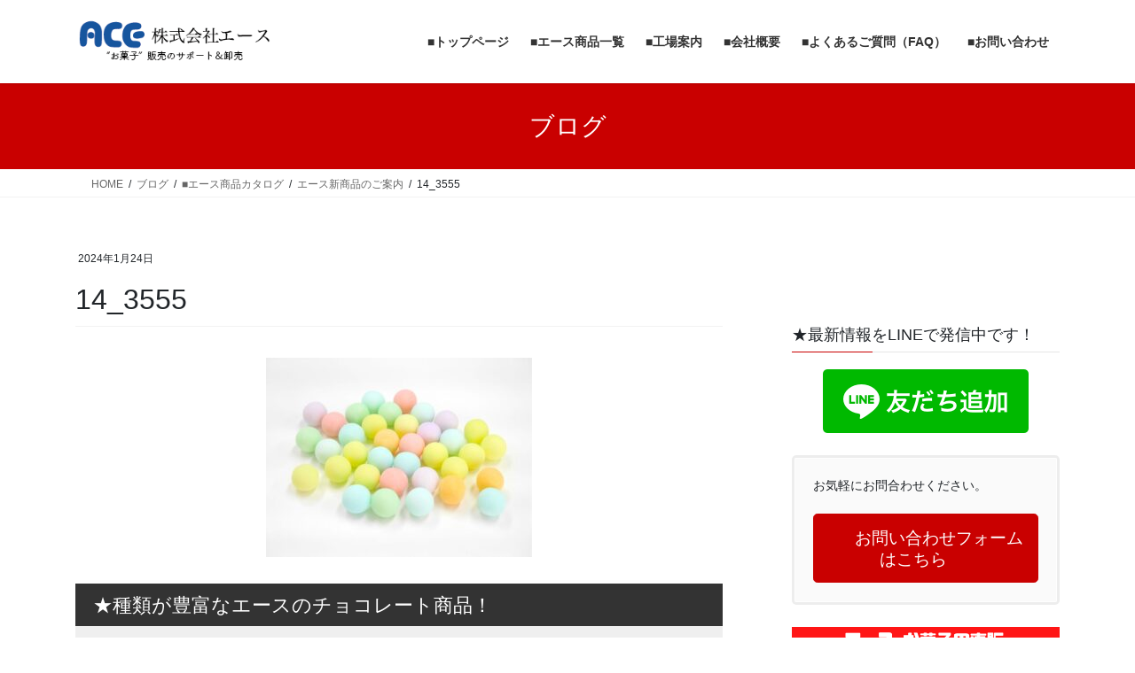

--- FILE ---
content_type: text/html; charset=UTF-8
request_url: https://ace.gr.jp/catalog/new_product_info/attachment/14_3555/
body_size: 15665
content:
<!DOCTYPE html>
<html lang="ja">
<head>
<meta charset="utf-8">
<meta http-equiv="X-UA-Compatible" content="IE=edge">
<meta name="viewport" content="width=device-width, initial-scale=1">
<!-- Google tag (gtag.js) --><script async src="https://www.googletagmanager.com/gtag/js?id=G-Y9Z83XXGTS"></script><script>window.dataLayer = window.dataLayer || [];function gtag(){dataLayer.push(arguments);}gtag('js', new Date());gtag('config', 'G-Y9Z83XXGTS');</script>
<title>14_3555 | 業務用・量り売り用 菓子 卸 エースホームページ</title>
<meta name='robots' content='max-image-preview:large' />
<link rel="alternate" type="application/rss+xml" title="業務用・量り売り用 菓子 卸 エースホームページ &raquo; フィード" href="https://ace.gr.jp/feed/" />
<link rel="alternate" title="oEmbed (JSON)" type="application/json+oembed" href="https://ace.gr.jp/wp-json/oembed/1.0/embed?url=https%3A%2F%2Face.gr.jp%2Fcatalog%2Fnew_product_info%2Fattachment%2F14_3555%2F" />
<link rel="alternate" title="oEmbed (XML)" type="text/xml+oembed" href="https://ace.gr.jp/wp-json/oembed/1.0/embed?url=https%3A%2F%2Face.gr.jp%2Fcatalog%2Fnew_product_info%2Fattachment%2F14_3555%2F&#038;format=xml" />
<meta name="description" content="" /><style id='wp-img-auto-sizes-contain-inline-css' type='text/css'>
img:is([sizes=auto i],[sizes^="auto," i]){contain-intrinsic-size:3000px 1500px}
/*# sourceURL=wp-img-auto-sizes-contain-inline-css */
</style>
<link rel='stylesheet' id='vkExUnit_common_style-css' href='https://ace.gr.jp/wp-content/plugins/vk-all-in-one-expansion-unit/assets/css/vkExUnit_style.css?ver=9.113.0.1' type='text/css' media='all' />
<style id='vkExUnit_common_style-inline-css' type='text/css'>
:root {--ver_page_top_button_url:url(https://ace.gr.jp/wp-content/plugins/vk-all-in-one-expansion-unit/assets/images/to-top-btn-icon.svg);}@font-face {font-weight: normal;font-style: normal;font-family: "vk_sns";src: url("https://ace.gr.jp/wp-content/plugins/vk-all-in-one-expansion-unit/inc/sns/icons/fonts/vk_sns.eot?-bq20cj");src: url("https://ace.gr.jp/wp-content/plugins/vk-all-in-one-expansion-unit/inc/sns/icons/fonts/vk_sns.eot?#iefix-bq20cj") format("embedded-opentype"),url("https://ace.gr.jp/wp-content/plugins/vk-all-in-one-expansion-unit/inc/sns/icons/fonts/vk_sns.woff?-bq20cj") format("woff"),url("https://ace.gr.jp/wp-content/plugins/vk-all-in-one-expansion-unit/inc/sns/icons/fonts/vk_sns.ttf?-bq20cj") format("truetype"),url("https://ace.gr.jp/wp-content/plugins/vk-all-in-one-expansion-unit/inc/sns/icons/fonts/vk_sns.svg?-bq20cj#vk_sns") format("svg");}
.veu_promotion-alert__content--text {border: 1px solid rgba(0,0,0,0.125);padding: 0.5em 1em;border-radius: var(--vk-size-radius);margin-bottom: var(--vk-margin-block-bottom);font-size: 0.875rem;}/* Alert Content部分に段落タグを入れた場合に最後の段落の余白を0にする */.veu_promotion-alert__content--text p:last-of-type{margin-bottom:0;margin-top: 0;}
/*# sourceURL=vkExUnit_common_style-inline-css */
</style>
<style id='wp-emoji-styles-inline-css' type='text/css'>

	img.wp-smiley, img.emoji {
		display: inline !important;
		border: none !important;
		box-shadow: none !important;
		height: 1em !important;
		width: 1em !important;
		margin: 0 0.07em !important;
		vertical-align: -0.1em !important;
		background: none !important;
		padding: 0 !important;
	}
/*# sourceURL=wp-emoji-styles-inline-css */
</style>
<style id='wp-block-library-inline-css' type='text/css'>
:root{--wp-block-synced-color:#7a00df;--wp-block-synced-color--rgb:122,0,223;--wp-bound-block-color:var(--wp-block-synced-color);--wp-editor-canvas-background:#ddd;--wp-admin-theme-color:#007cba;--wp-admin-theme-color--rgb:0,124,186;--wp-admin-theme-color-darker-10:#006ba1;--wp-admin-theme-color-darker-10--rgb:0,107,160.5;--wp-admin-theme-color-darker-20:#005a87;--wp-admin-theme-color-darker-20--rgb:0,90,135;--wp-admin-border-width-focus:2px}@media (min-resolution:192dpi){:root{--wp-admin-border-width-focus:1.5px}}.wp-element-button{cursor:pointer}:root .has-very-light-gray-background-color{background-color:#eee}:root .has-very-dark-gray-background-color{background-color:#313131}:root .has-very-light-gray-color{color:#eee}:root .has-very-dark-gray-color{color:#313131}:root .has-vivid-green-cyan-to-vivid-cyan-blue-gradient-background{background:linear-gradient(135deg,#00d084,#0693e3)}:root .has-purple-crush-gradient-background{background:linear-gradient(135deg,#34e2e4,#4721fb 50%,#ab1dfe)}:root .has-hazy-dawn-gradient-background{background:linear-gradient(135deg,#faaca8,#dad0ec)}:root .has-subdued-olive-gradient-background{background:linear-gradient(135deg,#fafae1,#67a671)}:root .has-atomic-cream-gradient-background{background:linear-gradient(135deg,#fdd79a,#004a59)}:root .has-nightshade-gradient-background{background:linear-gradient(135deg,#330968,#31cdcf)}:root .has-midnight-gradient-background{background:linear-gradient(135deg,#020381,#2874fc)}:root{--wp--preset--font-size--normal:16px;--wp--preset--font-size--huge:42px}.has-regular-font-size{font-size:1em}.has-larger-font-size{font-size:2.625em}.has-normal-font-size{font-size:var(--wp--preset--font-size--normal)}.has-huge-font-size{font-size:var(--wp--preset--font-size--huge)}.has-text-align-center{text-align:center}.has-text-align-left{text-align:left}.has-text-align-right{text-align:right}.has-fit-text{white-space:nowrap!important}#end-resizable-editor-section{display:none}.aligncenter{clear:both}.items-justified-left{justify-content:flex-start}.items-justified-center{justify-content:center}.items-justified-right{justify-content:flex-end}.items-justified-space-between{justify-content:space-between}.screen-reader-text{border:0;clip-path:inset(50%);height:1px;margin:-1px;overflow:hidden;padding:0;position:absolute;width:1px;word-wrap:normal!important}.screen-reader-text:focus{background-color:#ddd;clip-path:none;color:#444;display:block;font-size:1em;height:auto;left:5px;line-height:normal;padding:15px 23px 14px;text-decoration:none;top:5px;width:auto;z-index:100000}html :where(.has-border-color){border-style:solid}html :where([style*=border-top-color]){border-top-style:solid}html :where([style*=border-right-color]){border-right-style:solid}html :where([style*=border-bottom-color]){border-bottom-style:solid}html :where([style*=border-left-color]){border-left-style:solid}html :where([style*=border-width]){border-style:solid}html :where([style*=border-top-width]){border-top-style:solid}html :where([style*=border-right-width]){border-right-style:solid}html :where([style*=border-bottom-width]){border-bottom-style:solid}html :where([style*=border-left-width]){border-left-style:solid}html :where(img[class*=wp-image-]){height:auto;max-width:100%}:where(figure){margin:0 0 1em}html :where(.is-position-sticky){--wp-admin--admin-bar--position-offset:var(--wp-admin--admin-bar--height,0px)}@media screen and (max-width:600px){html :where(.is-position-sticky){--wp-admin--admin-bar--position-offset:0px}}
.vk-cols--reverse{flex-direction:row-reverse}.vk-cols--hasbtn{margin-bottom:0}.vk-cols--hasbtn>.row>.vk_gridColumn_item,.vk-cols--hasbtn>.wp-block-column{position:relative;padding-bottom:3em}.vk-cols--hasbtn>.row>.vk_gridColumn_item>.wp-block-buttons,.vk-cols--hasbtn>.row>.vk_gridColumn_item>.vk_button,.vk-cols--hasbtn>.wp-block-column>.wp-block-buttons,.vk-cols--hasbtn>.wp-block-column>.vk_button{position:absolute;bottom:0;width:100%}.vk-cols--fit.wp-block-columns{gap:0}.vk-cols--fit.wp-block-columns,.vk-cols--fit.wp-block-columns:not(.is-not-stacked-on-mobile){margin-top:0;margin-bottom:0;justify-content:space-between}.vk-cols--fit.wp-block-columns>.wp-block-column *:last-child,.vk-cols--fit.wp-block-columns:not(.is-not-stacked-on-mobile)>.wp-block-column *:last-child{margin-bottom:0}.vk-cols--fit.wp-block-columns>.wp-block-column>.wp-block-cover,.vk-cols--fit.wp-block-columns:not(.is-not-stacked-on-mobile)>.wp-block-column>.wp-block-cover{margin-top:0}.vk-cols--fit.wp-block-columns.has-background,.vk-cols--fit.wp-block-columns:not(.is-not-stacked-on-mobile).has-background{padding:0}@media(max-width: 599px){.vk-cols--fit.wp-block-columns:not(.has-background)>.wp-block-column:not(.has-background),.vk-cols--fit.wp-block-columns:not(.is-not-stacked-on-mobile):not(.has-background)>.wp-block-column:not(.has-background){padding-left:0 !important;padding-right:0 !important}}@media(min-width: 782px){.vk-cols--fit.wp-block-columns .block-editor-block-list__block.wp-block-column:not(:first-child),.vk-cols--fit.wp-block-columns>.wp-block-column:not(:first-child),.vk-cols--fit.wp-block-columns:not(.is-not-stacked-on-mobile) .block-editor-block-list__block.wp-block-column:not(:first-child),.vk-cols--fit.wp-block-columns:not(.is-not-stacked-on-mobile)>.wp-block-column:not(:first-child){margin-left:0}}@media(min-width: 600px)and (max-width: 781px){.vk-cols--fit.wp-block-columns .wp-block-column:nth-child(2n),.vk-cols--fit.wp-block-columns:not(.is-not-stacked-on-mobile) .wp-block-column:nth-child(2n){margin-left:0}.vk-cols--fit.wp-block-columns .wp-block-column:not(:only-child),.vk-cols--fit.wp-block-columns:not(.is-not-stacked-on-mobile) .wp-block-column:not(:only-child){flex-basis:50% !important}}.vk-cols--fit--gap1.wp-block-columns{gap:1px}@media(min-width: 600px)and (max-width: 781px){.vk-cols--fit--gap1.wp-block-columns .wp-block-column:not(:only-child){flex-basis:calc(50% - 1px) !important}}.vk-cols--fit.vk-cols--grid>.block-editor-block-list__block,.vk-cols--fit.vk-cols--grid>.wp-block-column,.vk-cols--fit.vk-cols--grid:not(.is-not-stacked-on-mobile)>.block-editor-block-list__block,.vk-cols--fit.vk-cols--grid:not(.is-not-stacked-on-mobile)>.wp-block-column{flex-basis:50%;box-sizing:border-box}@media(max-width: 599px){.vk-cols--fit.vk-cols--grid.vk-cols--grid--alignfull>.wp-block-column:nth-child(2)>.wp-block-cover,.vk-cols--fit.vk-cols--grid.vk-cols--grid--alignfull>.wp-block-column:nth-child(2)>.vk_outer,.vk-cols--fit.vk-cols--grid:not(.is-not-stacked-on-mobile).vk-cols--grid--alignfull>.wp-block-column:nth-child(2)>.wp-block-cover,.vk-cols--fit.vk-cols--grid:not(.is-not-stacked-on-mobile).vk-cols--grid--alignfull>.wp-block-column:nth-child(2)>.vk_outer{width:100vw;margin-right:calc((100% - 100vw)/2);margin-left:calc((100% - 100vw)/2)}}@media(min-width: 600px){.vk-cols--fit.vk-cols--grid.vk-cols--grid--alignfull>.wp-block-column:nth-child(2)>.wp-block-cover,.vk-cols--fit.vk-cols--grid.vk-cols--grid--alignfull>.wp-block-column:nth-child(2)>.vk_outer,.vk-cols--fit.vk-cols--grid:not(.is-not-stacked-on-mobile).vk-cols--grid--alignfull>.wp-block-column:nth-child(2)>.wp-block-cover,.vk-cols--fit.vk-cols--grid:not(.is-not-stacked-on-mobile).vk-cols--grid--alignfull>.wp-block-column:nth-child(2)>.vk_outer{margin-right:calc(100% - 50vw);width:50vw}}@media(min-width: 600px){.vk-cols--fit.vk-cols--grid.vk-cols--grid--alignfull.vk-cols--reverse>.wp-block-column,.vk-cols--fit.vk-cols--grid:not(.is-not-stacked-on-mobile).vk-cols--grid--alignfull.vk-cols--reverse>.wp-block-column{margin-left:0;margin-right:0}.vk-cols--fit.vk-cols--grid.vk-cols--grid--alignfull.vk-cols--reverse>.wp-block-column:nth-child(2)>.wp-block-cover,.vk-cols--fit.vk-cols--grid.vk-cols--grid--alignfull.vk-cols--reverse>.wp-block-column:nth-child(2)>.vk_outer,.vk-cols--fit.vk-cols--grid:not(.is-not-stacked-on-mobile).vk-cols--grid--alignfull.vk-cols--reverse>.wp-block-column:nth-child(2)>.wp-block-cover,.vk-cols--fit.vk-cols--grid:not(.is-not-stacked-on-mobile).vk-cols--grid--alignfull.vk-cols--reverse>.wp-block-column:nth-child(2)>.vk_outer{margin-left:calc(100% - 50vw)}}.vk-cols--menu h2,.vk-cols--menu h3,.vk-cols--menu h4,.vk-cols--menu h5{margin-bottom:.2em;text-shadow:#000 0 0 10px}.vk-cols--menu h2:first-child,.vk-cols--menu h3:first-child,.vk-cols--menu h4:first-child,.vk-cols--menu h5:first-child{margin-top:0}.vk-cols--menu p{margin-bottom:1rem;text-shadow:#000 0 0 10px}.vk-cols--menu .wp-block-cover__inner-container:last-child{margin-bottom:0}.vk-cols--fitbnrs .wp-block-column .wp-block-cover:hover img{filter:unset}.vk-cols--fitbnrs .wp-block-column .wp-block-cover:hover{background-color:unset}.vk-cols--fitbnrs .wp-block-column .wp-block-cover:hover .wp-block-cover__image-background{filter:unset !important}.vk-cols--fitbnrs .wp-block-cover .wp-block-cover__inner-container{position:absolute;height:100%;width:100%}.vk-cols--fitbnrs .vk_button{height:100%;margin:0}.vk-cols--fitbnrs .vk_button .vk_button_btn,.vk-cols--fitbnrs .vk_button .btn{height:100%;width:100%;border:none;box-shadow:none;background-color:unset !important;transition:unset}.vk-cols--fitbnrs .vk_button .vk_button_btn:hover,.vk-cols--fitbnrs .vk_button .btn:hover{transition:unset}.vk-cols--fitbnrs .vk_button .vk_button_btn:after,.vk-cols--fitbnrs .vk_button .btn:after{border:none}.vk-cols--fitbnrs .vk_button .vk_button_link_txt{width:100%;position:absolute;top:50%;left:50%;transform:translateY(-50%) translateX(-50%);font-size:2rem;text-shadow:#000 0 0 10px}.vk-cols--fitbnrs .vk_button .vk_button_link_subCaption{width:100%;position:absolute;top:calc(50% + 2.2em);left:50%;transform:translateY(-50%) translateX(-50%);text-shadow:#000 0 0 10px}@media(min-width: 992px){.vk-cols--media.wp-block-columns{gap:3rem}}.vk-fit-map figure{margin-bottom:0}.vk-fit-map iframe{position:relative;margin-bottom:0;display:block;max-height:400px;width:100vw}.vk-fit-map:is(.alignfull,.alignwide) div{max-width:100%}.vk-table--th--width25 :where(tr>*:first-child){width:25%}.vk-table--th--width30 :where(tr>*:first-child){width:30%}.vk-table--th--width35 :where(tr>*:first-child){width:35%}.vk-table--th--width40 :where(tr>*:first-child){width:40%}.vk-table--th--bg-bright :where(tr>*:first-child){background-color:var(--wp--preset--color--bg-secondary, rgba(0, 0, 0, 0.05))}@media(max-width: 599px){.vk-table--mobile-block :is(th,td){width:100%;display:block}.vk-table--mobile-block.wp-block-table table :is(th,td){border-top:none}}.vk-table--width--th25 :where(tr>*:first-child){width:25%}.vk-table--width--th30 :where(tr>*:first-child){width:30%}.vk-table--width--th35 :where(tr>*:first-child){width:35%}.vk-table--width--th40 :where(tr>*:first-child){width:40%}.no-margin{margin:0}@media(max-width: 599px){.wp-block-image.vk-aligncenter--mobile>.alignright{float:none;margin-left:auto;margin-right:auto}.vk-no-padding-horizontal--mobile{padding-left:0 !important;padding-right:0 !important}}
/* VK Color Palettes */

/*# sourceURL=wp-block-library-inline-css */
</style><style id='wp-block-separator-inline-css' type='text/css'>
@charset "UTF-8";.wp-block-separator{border:none;border-top:2px solid}:root :where(.wp-block-separator.is-style-dots){height:auto;line-height:1;text-align:center}:root :where(.wp-block-separator.is-style-dots):before{color:currentColor;content:"···";font-family:serif;font-size:1.5em;letter-spacing:2em;padding-left:2em}.wp-block-separator.is-style-dots{background:none!important;border:none!important}
/*# sourceURL=https://ace.gr.jp/wp-includes/blocks/separator/style.min.css */
</style>
<style id='global-styles-inline-css' type='text/css'>
:root{--wp--preset--aspect-ratio--square: 1;--wp--preset--aspect-ratio--4-3: 4/3;--wp--preset--aspect-ratio--3-4: 3/4;--wp--preset--aspect-ratio--3-2: 3/2;--wp--preset--aspect-ratio--2-3: 2/3;--wp--preset--aspect-ratio--16-9: 16/9;--wp--preset--aspect-ratio--9-16: 9/16;--wp--preset--color--black: #000000;--wp--preset--color--cyan-bluish-gray: #abb8c3;--wp--preset--color--white: #ffffff;--wp--preset--color--pale-pink: #f78da7;--wp--preset--color--vivid-red: #cf2e2e;--wp--preset--color--luminous-vivid-orange: #ff6900;--wp--preset--color--luminous-vivid-amber: #fcb900;--wp--preset--color--light-green-cyan: #7bdcb5;--wp--preset--color--vivid-green-cyan: #00d084;--wp--preset--color--pale-cyan-blue: #8ed1fc;--wp--preset--color--vivid-cyan-blue: #0693e3;--wp--preset--color--vivid-purple: #9b51e0;--wp--preset--gradient--vivid-cyan-blue-to-vivid-purple: linear-gradient(135deg,rgb(6,147,227) 0%,rgb(155,81,224) 100%);--wp--preset--gradient--light-green-cyan-to-vivid-green-cyan: linear-gradient(135deg,rgb(122,220,180) 0%,rgb(0,208,130) 100%);--wp--preset--gradient--luminous-vivid-amber-to-luminous-vivid-orange: linear-gradient(135deg,rgb(252,185,0) 0%,rgb(255,105,0) 100%);--wp--preset--gradient--luminous-vivid-orange-to-vivid-red: linear-gradient(135deg,rgb(255,105,0) 0%,rgb(207,46,46) 100%);--wp--preset--gradient--very-light-gray-to-cyan-bluish-gray: linear-gradient(135deg,rgb(238,238,238) 0%,rgb(169,184,195) 100%);--wp--preset--gradient--cool-to-warm-spectrum: linear-gradient(135deg,rgb(74,234,220) 0%,rgb(151,120,209) 20%,rgb(207,42,186) 40%,rgb(238,44,130) 60%,rgb(251,105,98) 80%,rgb(254,248,76) 100%);--wp--preset--gradient--blush-light-purple: linear-gradient(135deg,rgb(255,206,236) 0%,rgb(152,150,240) 100%);--wp--preset--gradient--blush-bordeaux: linear-gradient(135deg,rgb(254,205,165) 0%,rgb(254,45,45) 50%,rgb(107,0,62) 100%);--wp--preset--gradient--luminous-dusk: linear-gradient(135deg,rgb(255,203,112) 0%,rgb(199,81,192) 50%,rgb(65,88,208) 100%);--wp--preset--gradient--pale-ocean: linear-gradient(135deg,rgb(255,245,203) 0%,rgb(182,227,212) 50%,rgb(51,167,181) 100%);--wp--preset--gradient--electric-grass: linear-gradient(135deg,rgb(202,248,128) 0%,rgb(113,206,126) 100%);--wp--preset--gradient--midnight: linear-gradient(135deg,rgb(2,3,129) 0%,rgb(40,116,252) 100%);--wp--preset--font-size--small: 13px;--wp--preset--font-size--medium: 20px;--wp--preset--font-size--large: 36px;--wp--preset--font-size--x-large: 42px;--wp--preset--spacing--20: 0.44rem;--wp--preset--spacing--30: 0.67rem;--wp--preset--spacing--40: 1rem;--wp--preset--spacing--50: 1.5rem;--wp--preset--spacing--60: 2.25rem;--wp--preset--spacing--70: 3.38rem;--wp--preset--spacing--80: 5.06rem;--wp--preset--shadow--natural: 6px 6px 9px rgba(0, 0, 0, 0.2);--wp--preset--shadow--deep: 12px 12px 50px rgba(0, 0, 0, 0.4);--wp--preset--shadow--sharp: 6px 6px 0px rgba(0, 0, 0, 0.2);--wp--preset--shadow--outlined: 6px 6px 0px -3px rgb(255, 255, 255), 6px 6px rgb(0, 0, 0);--wp--preset--shadow--crisp: 6px 6px 0px rgb(0, 0, 0);}:where(.is-layout-flex){gap: 0.5em;}:where(.is-layout-grid){gap: 0.5em;}body .is-layout-flex{display: flex;}.is-layout-flex{flex-wrap: wrap;align-items: center;}.is-layout-flex > :is(*, div){margin: 0;}body .is-layout-grid{display: grid;}.is-layout-grid > :is(*, div){margin: 0;}:where(.wp-block-columns.is-layout-flex){gap: 2em;}:where(.wp-block-columns.is-layout-grid){gap: 2em;}:where(.wp-block-post-template.is-layout-flex){gap: 1.25em;}:where(.wp-block-post-template.is-layout-grid){gap: 1.25em;}.has-black-color{color: var(--wp--preset--color--black) !important;}.has-cyan-bluish-gray-color{color: var(--wp--preset--color--cyan-bluish-gray) !important;}.has-white-color{color: var(--wp--preset--color--white) !important;}.has-pale-pink-color{color: var(--wp--preset--color--pale-pink) !important;}.has-vivid-red-color{color: var(--wp--preset--color--vivid-red) !important;}.has-luminous-vivid-orange-color{color: var(--wp--preset--color--luminous-vivid-orange) !important;}.has-luminous-vivid-amber-color{color: var(--wp--preset--color--luminous-vivid-amber) !important;}.has-light-green-cyan-color{color: var(--wp--preset--color--light-green-cyan) !important;}.has-vivid-green-cyan-color{color: var(--wp--preset--color--vivid-green-cyan) !important;}.has-pale-cyan-blue-color{color: var(--wp--preset--color--pale-cyan-blue) !important;}.has-vivid-cyan-blue-color{color: var(--wp--preset--color--vivid-cyan-blue) !important;}.has-vivid-purple-color{color: var(--wp--preset--color--vivid-purple) !important;}.has-black-background-color{background-color: var(--wp--preset--color--black) !important;}.has-cyan-bluish-gray-background-color{background-color: var(--wp--preset--color--cyan-bluish-gray) !important;}.has-white-background-color{background-color: var(--wp--preset--color--white) !important;}.has-pale-pink-background-color{background-color: var(--wp--preset--color--pale-pink) !important;}.has-vivid-red-background-color{background-color: var(--wp--preset--color--vivid-red) !important;}.has-luminous-vivid-orange-background-color{background-color: var(--wp--preset--color--luminous-vivid-orange) !important;}.has-luminous-vivid-amber-background-color{background-color: var(--wp--preset--color--luminous-vivid-amber) !important;}.has-light-green-cyan-background-color{background-color: var(--wp--preset--color--light-green-cyan) !important;}.has-vivid-green-cyan-background-color{background-color: var(--wp--preset--color--vivid-green-cyan) !important;}.has-pale-cyan-blue-background-color{background-color: var(--wp--preset--color--pale-cyan-blue) !important;}.has-vivid-cyan-blue-background-color{background-color: var(--wp--preset--color--vivid-cyan-blue) !important;}.has-vivid-purple-background-color{background-color: var(--wp--preset--color--vivid-purple) !important;}.has-black-border-color{border-color: var(--wp--preset--color--black) !important;}.has-cyan-bluish-gray-border-color{border-color: var(--wp--preset--color--cyan-bluish-gray) !important;}.has-white-border-color{border-color: var(--wp--preset--color--white) !important;}.has-pale-pink-border-color{border-color: var(--wp--preset--color--pale-pink) !important;}.has-vivid-red-border-color{border-color: var(--wp--preset--color--vivid-red) !important;}.has-luminous-vivid-orange-border-color{border-color: var(--wp--preset--color--luminous-vivid-orange) !important;}.has-luminous-vivid-amber-border-color{border-color: var(--wp--preset--color--luminous-vivid-amber) !important;}.has-light-green-cyan-border-color{border-color: var(--wp--preset--color--light-green-cyan) !important;}.has-vivid-green-cyan-border-color{border-color: var(--wp--preset--color--vivid-green-cyan) !important;}.has-pale-cyan-blue-border-color{border-color: var(--wp--preset--color--pale-cyan-blue) !important;}.has-vivid-cyan-blue-border-color{border-color: var(--wp--preset--color--vivid-cyan-blue) !important;}.has-vivid-purple-border-color{border-color: var(--wp--preset--color--vivid-purple) !important;}.has-vivid-cyan-blue-to-vivid-purple-gradient-background{background: var(--wp--preset--gradient--vivid-cyan-blue-to-vivid-purple) !important;}.has-light-green-cyan-to-vivid-green-cyan-gradient-background{background: var(--wp--preset--gradient--light-green-cyan-to-vivid-green-cyan) !important;}.has-luminous-vivid-amber-to-luminous-vivid-orange-gradient-background{background: var(--wp--preset--gradient--luminous-vivid-amber-to-luminous-vivid-orange) !important;}.has-luminous-vivid-orange-to-vivid-red-gradient-background{background: var(--wp--preset--gradient--luminous-vivid-orange-to-vivid-red) !important;}.has-very-light-gray-to-cyan-bluish-gray-gradient-background{background: var(--wp--preset--gradient--very-light-gray-to-cyan-bluish-gray) !important;}.has-cool-to-warm-spectrum-gradient-background{background: var(--wp--preset--gradient--cool-to-warm-spectrum) !important;}.has-blush-light-purple-gradient-background{background: var(--wp--preset--gradient--blush-light-purple) !important;}.has-blush-bordeaux-gradient-background{background: var(--wp--preset--gradient--blush-bordeaux) !important;}.has-luminous-dusk-gradient-background{background: var(--wp--preset--gradient--luminous-dusk) !important;}.has-pale-ocean-gradient-background{background: var(--wp--preset--gradient--pale-ocean) !important;}.has-electric-grass-gradient-background{background: var(--wp--preset--gradient--electric-grass) !important;}.has-midnight-gradient-background{background: var(--wp--preset--gradient--midnight) !important;}.has-small-font-size{font-size: var(--wp--preset--font-size--small) !important;}.has-medium-font-size{font-size: var(--wp--preset--font-size--medium) !important;}.has-large-font-size{font-size: var(--wp--preset--font-size--large) !important;}.has-x-large-font-size{font-size: var(--wp--preset--font-size--x-large) !important;}
/*# sourceURL=global-styles-inline-css */
</style>

<style id='classic-theme-styles-inline-css' type='text/css'>
/*! This file is auto-generated */
.wp-block-button__link{color:#fff;background-color:#32373c;border-radius:9999px;box-shadow:none;text-decoration:none;padding:calc(.667em + 2px) calc(1.333em + 2px);font-size:1.125em}.wp-block-file__button{background:#32373c;color:#fff;text-decoration:none}
/*# sourceURL=/wp-includes/css/classic-themes.min.css */
</style>
<link rel='stylesheet' id='sass-basis-core-css' href='https://ace.gr.jp/wp-content/plugins/snow-monkey-forms/dist/css/fallback.css?ver=1767420139' type='text/css' media='all' />
<link rel='stylesheet' id='snow-monkey-forms-css' href='https://ace.gr.jp/wp-content/plugins/snow-monkey-forms/dist/css/app.css?ver=1767420139' type='text/css' media='all' />
<link rel='stylesheet' id='vk-swiper-style-css' href='https://ace.gr.jp/wp-content/plugins/vk-blocks/vendor/vektor-inc/vk-swiper/src/assets/css/swiper-bundle.min.css?ver=11.0.2' type='text/css' media='all' />
<link rel='stylesheet' id='bootstrap-4-style-css' href='https://ace.gr.jp/wp-content/themes/lightning/_g2/library/bootstrap-4/css/bootstrap.min.css?ver=4.5.0' type='text/css' media='all' />
<link rel='stylesheet' id='lightning-common-style-css' href='https://ace.gr.jp/wp-content/themes/lightning/_g2/assets/css/common.css?ver=15.33.0' type='text/css' media='all' />
<style id='lightning-common-style-inline-css' type='text/css'>
/* vk-mobile-nav */:root {--vk-mobile-nav-menu-btn-bg-src: url("https://ace.gr.jp/wp-content/themes/lightning/_g2/inc/vk-mobile-nav/package/images/vk-menu-btn-black.svg");--vk-mobile-nav-menu-btn-close-bg-src: url("https://ace.gr.jp/wp-content/themes/lightning/_g2/inc/vk-mobile-nav/package/images/vk-menu-close-black.svg");--vk-menu-acc-icon-open-black-bg-src: url("https://ace.gr.jp/wp-content/themes/lightning/_g2/inc/vk-mobile-nav/package/images/vk-menu-acc-icon-open-black.svg");--vk-menu-acc-icon-open-white-bg-src: url("https://ace.gr.jp/wp-content/themes/lightning/_g2/inc/vk-mobile-nav/package/images/vk-menu-acc-icon-open-white.svg");--vk-menu-acc-icon-close-black-bg-src: url("https://ace.gr.jp/wp-content/themes/lightning/_g2/inc/vk-mobile-nav/package/images/vk-menu-close-black.svg");--vk-menu-acc-icon-close-white-bg-src: url("https://ace.gr.jp/wp-content/themes/lightning/_g2/inc/vk-mobile-nav/package/images/vk-menu-close-white.svg");}
/*# sourceURL=lightning-common-style-inline-css */
</style>
<link rel='stylesheet' id='lightning-design-style-css' href='https://ace.gr.jp/wp-content/themes/lightning/_g2/design-skin/origin2/css/style.css?ver=15.33.0' type='text/css' media='all' />
<style id='lightning-design-style-inline-css' type='text/css'>
:root {--color-key:#c90000;--wp--preset--color--vk-color-primary:#c90000;--color-key-dark:#c90000;}
/* ltg common custom */:root {--vk-menu-acc-btn-border-color:#333;--vk-color-primary:#c90000;--vk-color-primary-dark:#c90000;--vk-color-primary-vivid:#dd0000;--color-key:#c90000;--wp--preset--color--vk-color-primary:#c90000;--color-key-dark:#c90000;}.veu_color_txt_key { color:#c90000 ; }.veu_color_bg_key { background-color:#c90000 ; }.veu_color_border_key { border-color:#c90000 ; }.btn-default { border-color:#c90000;color:#c90000;}.btn-default:focus,.btn-default:hover { border-color:#c90000;background-color: #c90000; }.wp-block-search__button,.btn-primary { background-color:#c90000;border-color:#c90000; }.wp-block-search__button:focus,.wp-block-search__button:hover,.btn-primary:not(:disabled):not(.disabled):active,.btn-primary:focus,.btn-primary:hover { background-color:#c90000;border-color:#c90000; }.btn-outline-primary { color : #c90000 ; border-color:#c90000; }.btn-outline-primary:not(:disabled):not(.disabled):active,.btn-outline-primary:focus,.btn-outline-primary:hover { color : #fff; background-color:#c90000;border-color:#c90000; }a { color:#c90000; }
.tagcloud a:before { font-family: "Font Awesome 7 Free";content: "\f02b";font-weight: bold; }
.media .media-body .media-heading a:hover { color:#c90000; }@media (min-width: 768px){.gMenu > li:before,.gMenu > li.menu-item-has-children::after { border-bottom-color:#c90000 }.gMenu li li { background-color:#c90000 }.gMenu li li a:hover { background-color:#c90000; }} /* @media (min-width: 768px) */.page-header { background-color:#c90000; }h2,.mainSection-title { border-top-color:#c90000; }h3:after,.subSection-title:after { border-bottom-color:#c90000; }ul.page-numbers li span.page-numbers.current,.page-link dl .post-page-numbers.current { background-color:#c90000; }.pager li > a { border-color:#c90000;color:#c90000;}.pager li > a:hover { background-color:#c90000;color:#fff;}.siteFooter { border-top-color:#c90000; }dt { border-left-color:#c90000; }:root {--g_nav_main_acc_icon_open_url:url(https://ace.gr.jp/wp-content/themes/lightning/_g2/inc/vk-mobile-nav/package/images/vk-menu-acc-icon-open-black.svg);--g_nav_main_acc_icon_close_url: url(https://ace.gr.jp/wp-content/themes/lightning/_g2/inc/vk-mobile-nav/package/images/vk-menu-close-black.svg);--g_nav_sub_acc_icon_open_url: url(https://ace.gr.jp/wp-content/themes/lightning/_g2/inc/vk-mobile-nav/package/images/vk-menu-acc-icon-open-white.svg);--g_nav_sub_acc_icon_close_url: url(https://ace.gr.jp/wp-content/themes/lightning/_g2/inc/vk-mobile-nav/package/images/vk-menu-close-white.svg);}
/*# sourceURL=lightning-design-style-inline-css */
</style>
<link rel='stylesheet' id='veu-cta-css' href='https://ace.gr.jp/wp-content/plugins/vk-all-in-one-expansion-unit/inc/call-to-action/package/assets/css/style.css?ver=9.113.0.1' type='text/css' media='all' />
<link rel='stylesheet' id='vk-blocks-build-css-css' href='https://ace.gr.jp/wp-content/plugins/vk-blocks/build/block-build.css?ver=1.115.2.1' type='text/css' media='all' />
<style id='vk-blocks-build-css-inline-css' type='text/css'>

	:root {
		--vk_image-mask-circle: url(https://ace.gr.jp/wp-content/plugins/vk-blocks/inc/vk-blocks/images/circle.svg);
		--vk_image-mask-wave01: url(https://ace.gr.jp/wp-content/plugins/vk-blocks/inc/vk-blocks/images/wave01.svg);
		--vk_image-mask-wave02: url(https://ace.gr.jp/wp-content/plugins/vk-blocks/inc/vk-blocks/images/wave02.svg);
		--vk_image-mask-wave03: url(https://ace.gr.jp/wp-content/plugins/vk-blocks/inc/vk-blocks/images/wave03.svg);
		--vk_image-mask-wave04: url(https://ace.gr.jp/wp-content/plugins/vk-blocks/inc/vk-blocks/images/wave04.svg);
	}
	

	:root {

		--vk-balloon-border-width:1px;

		--vk-balloon-speech-offset:-12px;
	}
	

	:root {
		--vk_flow-arrow: url(https://ace.gr.jp/wp-content/plugins/vk-blocks/inc/vk-blocks/images/arrow_bottom.svg);
	}
	
/*# sourceURL=vk-blocks-build-css-inline-css */
</style>
<link rel='stylesheet' id='lightning-theme-style-css' href='https://ace.gr.jp/wp-content/themes/lightning/style.css?ver=15.33.0' type='text/css' media='all' />
<link rel='stylesheet' id='vk-font-awesome-css' href='https://ace.gr.jp/wp-content/themes/lightning/vendor/vektor-inc/font-awesome-versions/src/font-awesome/css/all.min.css?ver=7.1.0' type='text/css' media='all' />
<script type="text/javascript" src="https://ace.gr.jp/wp-includes/js/jquery/jquery.min.js?ver=3.7.1" id="jquery-core-js"></script>
<script type="text/javascript" src="https://ace.gr.jp/wp-includes/js/jquery/jquery-migrate.min.js?ver=3.4.1" id="jquery-migrate-js"></script>
<link rel="https://api.w.org/" href="https://ace.gr.jp/wp-json/" /><link rel="alternate" title="JSON" type="application/json" href="https://ace.gr.jp/wp-json/wp/v2/media/10604" /><link rel="EditURI" type="application/rsd+xml" title="RSD" href="https://ace.gr.jp/xmlrpc.php?rsd" />
<meta name="generator" content="WordPress 6.9" />
<link rel="canonical" href="https://ace.gr.jp/catalog/new_product_info/attachment/14_3555/" />
<link rel='shortlink' href='https://ace.gr.jp/?p=10604' />
<style id="lightning-color-custom-for-plugins" type="text/css">/* ltg theme common */.color_key_bg,.color_key_bg_hover:hover{background-color: #c90000;}.color_key_txt,.color_key_txt_hover:hover{color: #c90000;}.color_key_border,.color_key_border_hover:hover{border-color: #c90000;}.color_key_dark_bg,.color_key_dark_bg_hover:hover{background-color: #c90000;}.color_key_dark_txt,.color_key_dark_txt_hover:hover{color: #c90000;}.color_key_dark_border,.color_key_dark_border_hover:hover{border-color: #c90000;}</style><!-- [ VK All in One Expansion Unit OGP ] -->
<meta property="og:site_name" content="業務用・量り売り用 菓子 卸 エースホームページ" />
<meta property="og:url" content="https://ace.gr.jp/catalog/new_product_info/attachment/14_3555/" />
<meta property="og:title" content="14_3555 | 業務用・量り売り用 菓子 卸 エースホームページ" />
<meta property="og:description" content="" />
<meta property="og:type" content="article" />
<!-- [ / VK All in One Expansion Unit OGP ] -->
<link rel="icon" href="https://ace.gr.jp/wp-content/uploads/2022/10/cropped-スクリーンショット-2022-10-27-145601-1-32x32.png" sizes="32x32" />
<link rel="icon" href="https://ace.gr.jp/wp-content/uploads/2022/10/cropped-スクリーンショット-2022-10-27-145601-1-192x192.png" sizes="192x192" />
<link rel="apple-touch-icon" href="https://ace.gr.jp/wp-content/uploads/2022/10/cropped-スクリーンショット-2022-10-27-145601-1-180x180.png" />
<meta name="msapplication-TileImage" content="https://ace.gr.jp/wp-content/uploads/2022/10/cropped-スクリーンショット-2022-10-27-145601-1-270x270.png" />
<link rel="alternate" type="application/rss+xml" title="RSS" href="https://ace.gr.jp/rsslatest.xml" />		<style type="text/css" id="wp-custom-css">
			.iframe_side{
	display: table;
	width:100%;
}
.iframe_side .bySide{
	display: table-cell;
	vertical-align: middle;
	width:33%;
	padding-right:0;
	padding-left:0;
	overflow:hidden;
}		</style>
		<!-- [ VK All in One Expansion Unit Article Structure Data ] --><script type="application/ld+json">{"@context":"https://schema.org/","@type":"Article","headline":"14_3555","image":"","datePublished":"2024-01-24T16:04:57+09:00","dateModified":"2024-01-24T16:04:57+09:00","author":{"@type":"","name":"ace","url":"https://ace.gr.jp/","sameAs":""}}</script><!-- [ / VK All in One Expansion Unit Article Structure Data ] -->
</head>
<body class="attachment wp-singular attachment-template-default single single-attachment postid-10604 attachmentid-10604 attachment-jpeg wp-theme-lightning vk-blocks fa_v7_css post-name-14_3555 post-type-attachment bootstrap4 device-pc">
<a class="skip-link screen-reader-text" href="#main">コンテンツへスキップ</a>
<a class="skip-link screen-reader-text" href="#vk-mobile-nav">ナビゲーションに移動</a>
<header class="siteHeader">
		<div class="container siteHeadContainer">
		<div class="navbar-header">
						<p class="navbar-brand siteHeader_logo">
			<a href="https://ace.gr.jp/">
				<span><img src="https://ace.gr.jp/wp-content/uploads/2020/08/ace_hp_header_logo_280_60.png" alt="業務用・量り売り用 菓子 卸 エースホームページ" /></span>
			</a>
			</p>
					</div>

					<div id="gMenu_outer" class="gMenu_outer">
				<nav class="menu-%e3%82%b0%e3%83%ad%e3%83%bc%e3%83%90%e3%83%ab%e3%83%8a%e3%83%93%e3%82%b2%e3%83%bc%e3%82%b7%e3%83%a7%e3%83%b3-container"><ul id="menu-%e3%82%b0%e3%83%ad%e3%83%bc%e3%83%90%e3%83%ab%e3%83%8a%e3%83%93%e3%82%b2%e3%83%bc%e3%82%b7%e3%83%a7%e3%83%b3" class="menu gMenu vk-menu-acc"><li id="menu-item-733" class="menu-item menu-item-type-post_type menu-item-object-page menu-item-home"><a href="https://ace.gr.jp/"><strong class="gMenu_name">■トップページ</strong></a></li>
<li id="menu-item-1279" class="menu-item menu-item-type-post_type menu-item-object-page menu-item-has-children"><a href="https://ace.gr.jp/product/"><strong class="gMenu_name">■エース商品一覧</strong></a>
<ul class="sub-menu">
	<li id="menu-item-13672" class="menu-item menu-item-type-post_type menu-item-object-page"><a href="https://ace.gr.jp/product/chocolate/">チョコレート</a></li>
	<li id="menu-item-13840" class="menu-item menu-item-type-post_type menu-item-object-page"><a href="https://ace.gr.jp/product/gummy/">グミ</a></li>
	<li id="menu-item-13977" class="menu-item menu-item-type-post_type menu-item-object-page"><a href="https://ace.gr.jp/product/ramune/">ラムネ</a></li>
	<li id="menu-item-14135" class="menu-item menu-item-type-post_type menu-item-object-page"><a href="https://ace.gr.jp/product/konpeito/">こんぺいとう</a></li>
	<li id="menu-item-14201" class="menu-item menu-item-type-post_type menu-item-object-page"><a href="https://ace.gr.jp/product/gum/">ガム</a></li>
	<li id="menu-item-14310" class="menu-item menu-item-type-post_type menu-item-object-page"><a href="https://ace.gr.jp/product/tablets/">タブレット</a></li>
	<li id="menu-item-14574" class="menu-item menu-item-type-post_type menu-item-object-page"><a href="https://ace.gr.jp/product/cookie_biscuit/">クッキー＆ビスケット</a></li>
	<li id="menu-item-14679" class="menu-item menu-item-type-post_type menu-item-object-page"><a href="https://ace.gr.jp/product/hard-candy/">ハードキャンディ</a></li>
	<li id="menu-item-15418" class="menu-item menu-item-type-post_type menu-item-object-page"><a href="https://ace.gr.jp/product/original_mix/">オリジナルミックス</a></li>
	<li id="menu-item-1646" class="menu-item menu-item-type-post_type menu-item-object-page"><a href="https://ace.gr.jp/product/mints/">ミンツ</a></li>
	<li id="menu-item-1730" class="menu-item menu-item-type-post_type menu-item-object-page"><a href="https://ace.gr.jp/product/jelly/">ゼリー</a></li>
	<li id="menu-item-1740" class="menu-item menu-item-type-post_type menu-item-object-page"><a href="https://ace.gr.jp/product/dried_fruit/">ドライフルーツ</a></li>
	<li id="menu-item-4730" class="menu-item menu-item-type-post_type menu-item-object-page"><a href="https://ace.gr.jp/product/nut_snack_foods/">ナッツ菓子・スナック菓子</a></li>
	<li id="menu-item-1843" class="menu-item menu-item-type-post_type menu-item-object-page"><a href="https://ace.gr.jp/product/packaged_confectionery/">包装菓子</a></li>
	<li id="menu-item-1959" class="menu-item menu-item-type-post_type menu-item-object-page"><a href="https://ace.gr.jp/product/gum_for_machine/">マシン用ガム</a></li>
	<li id="menu-item-1993" class="menu-item menu-item-type-post_type menu-item-object-page"><a href="https://ace.gr.jp/product/display/">什器・アクリルボックス・容器・カップ等</a></li>
</ul>
</li>
<li id="menu-item-734" class="menu-item menu-item-type-post_type menu-item-object-page"><a href="https://ace.gr.jp/factory/"><strong class="gMenu_name">■工場案内</strong></a></li>
<li id="menu-item-943" class="menu-item menu-item-type-post_type menu-item-object-page"><a href="https://ace.gr.jp/company_info/"><strong class="gMenu_name">■会社概要</strong></a></li>
<li id="menu-item-14258" class="menu-item menu-item-type-post_type menu-item-object-page"><a href="https://ace.gr.jp/faq/"><strong class="gMenu_name">■よくあるご質問（FAQ）</strong></a></li>
<li id="menu-item-1142" class="menu-item menu-item-type-post_type menu-item-object-page"><a href="https://ace.gr.jp/contact_us/"><strong class="gMenu_name">■お問い合わせ</strong></a></li>
</ul></nav>			</div>
			</div>
	</header>

<div class="section page-header"><div class="container"><div class="row"><div class="col-md-12">
<div class="page-header_pageTitle">
ブログ</div>
</div></div></div></div><!-- [ /.page-header ] -->


<!-- [ .breadSection ] --><div class="section breadSection"><div class="container"><div class="row"><ol class="breadcrumb" itemscope itemtype="https://schema.org/BreadcrumbList"><li id="panHome" itemprop="itemListElement" itemscope itemtype="http://schema.org/ListItem"><a itemprop="item" href="https://ace.gr.jp/"><span itemprop="name"><i class="fa fa-home"></i> HOME</span></a><meta itemprop="position" content="1" /></li><li itemprop="itemListElement" itemscope itemtype="http://schema.org/ListItem"><a itemprop="item" href="https://ace.gr.jp/blog/"><span itemprop="name">ブログ</span></a><meta itemprop="position" content="2" /></li><li itemprop="itemListElement" itemscope itemtype="http://schema.org/ListItem"><a itemprop="item" href="https://ace.gr.jp/catalog/"><span itemprop="name">■エース商品カタログ</span></a><meta itemprop="position" content="3" /></li><li itemprop="itemListElement" itemscope itemtype="http://schema.org/ListItem"><a itemprop="item" href="https://ace.gr.jp/catalog/new_product_info/"><span itemprop="name">エース新商品のご案内</span></a><meta itemprop="position" content="4" /></li><li><span>14_3555</span><meta itemprop="position" content="5" /></li></ol></div></div></div><!-- [ /.breadSection ] -->

<div class="section siteContent">
<div class="container">
<div class="row">

	<div class="col mainSection mainSection-col-two baseSection vk_posts-mainSection" id="main" role="main">
				<article id="post-10604" class="entry entry-full post-10604 attachment type-attachment status-inherit hentry">

	
	
		<header class="entry-header">
			<div class="entry-meta">


<span class="published entry-meta_items">2024年1月24日</span>

<span class="entry-meta_items entry-meta_updated entry-meta_hidden">/ 最終更新日時 : <span class="updated">2024年1月24日</span></span>


	
	<span class="vcard author entry-meta_items entry-meta_items_author entry-meta_hidden"><span class="fn">ace</span></span>




</div>
				<h1 class="entry-title">
											14_3555									</h1>
		</header>

	
	
	<div class="entry-body">
				<p class="attachment"><a href='https://ace.gr.jp/wp-content/uploads/2024/01/14_3555.jpg'><img fetchpriority="high" decoding="async" width="300" height="225" src="https://ace.gr.jp/wp-content/uploads/2024/01/14_3555-300x225.jpg" class="attachment-medium size-medium" alt="" srcset="https://ace.gr.jp/wp-content/uploads/2024/01/14_3555-300x225.jpg 300w, https://ace.gr.jp/wp-content/uploads/2024/01/14_3555-768x576.jpg 768w, https://ace.gr.jp/wp-content/uploads/2024/01/14_3555.jpg 1000w" sizes="(max-width: 300px) 100vw, 300px" /></a></p>
<section class="veu_cta" id="veu_cta-6094"><h1 class="cta_title">★種類が豊富なエースのチョコレート商品！</h1><div class="cta_body"><div class="cta_body_image cta_body_image_right"><a href="https://ace.gr.jp/product/chocolate/"><img width="500" height="500" src="https://ace.gr.jp/wp-content/uploads/2022/10/20221027.png" class="attachment-large size-large" alt="" srcset="https://ace.gr.jp/wp-content/uploads/2022/10/20221027.png 500w, https://ace.gr.jp/wp-content/uploads/2022/10/20221027-300x300.png 300w, https://ace.gr.jp/wp-content/uploads/2022/10/20221027-150x150.png 150w" sizes="(max-width: 500px) 100vw, 500px" /></a></div><div class="cta_body_txt image_exist">エースではチョコレート商品（一部は秋冬限定販売）を豊富に取り揃えております。業務用としての他にも様々な用途でお使いいただいております。<br /><br />◆ご家庭やオフィスでのご利用<br />◆製菓材料・トッピング・デコレーションの材料として<br />◆福利厚生サービスとして（オフィスでボックス・サーバー・ディスペンサーなどに入れて設置）<br /><br />各商品の卸価格・ロットについてはお気軽にお問い合わせください。</div><div class="cta_body_link"><a href="https://ace.gr.jp/product/chocolate/" class="btn btn-primary btn-block btn-lg">&gt;&gt;&gt; チョコレート商品一覧ページはこちら&gt;&gt;&gt;</a></div></div><!-- [ /.vkExUnit_cta_body ] --></section><div class="veu_socialSet veu_socialSet-auto veu_socialSet-position-after veu_contentAddSection"><script>window.twttr=(function(d,s,id){var js,fjs=d.getElementsByTagName(s)[0],t=window.twttr||{};if(d.getElementById(id))return t;js=d.createElement(s);js.id=id;js.src="https://platform.twitter.com/widgets.js";fjs.parentNode.insertBefore(js,fjs);t._e=[];t.ready=function(f){t._e.push(f);};return t;}(document,"script","twitter-wjs"));</script><ul><li class="sb_facebook sb_icon"><a class="sb_icon_inner" href="//www.facebook.com/sharer.php?src=bm&u=https%3A%2F%2Face.gr.jp%2Fcatalog%2Fnew_product_info%2Fattachment%2F14_3555%2F&amp;t=14_3555%20%7C%20%E6%A5%AD%E5%8B%99%E7%94%A8%E3%83%BB%E9%87%8F%E3%82%8A%E5%A3%B2%E3%82%8A%E7%94%A8%20%E8%8F%93%E5%AD%90%20%E5%8D%B8%20%E3%82%A8%E3%83%BC%E3%82%B9%E3%83%9B%E3%83%BC%E3%83%A0%E3%83%9A%E3%83%BC%E3%82%B8" target="_blank" onclick="window.open(this.href,'FBwindow','width=650,height=450,menubar=no,toolbar=no,scrollbars=yes');return false;"><span class="vk_icon_w_r_sns_fb icon_sns"></span><span class="sns_txt">Facebook</span><span class="veu_count_sns_fb"></span></a></li><li class="sb_x_twitter sb_icon"><a class="sb_icon_inner" href="//twitter.com/intent/tweet?url=https%3A%2F%2Face.gr.jp%2Fcatalog%2Fnew_product_info%2Fattachment%2F14_3555%2F&amp;text=14_3555%20%7C%20%E6%A5%AD%E5%8B%99%E7%94%A8%E3%83%BB%E9%87%8F%E3%82%8A%E5%A3%B2%E3%82%8A%E7%94%A8%20%E8%8F%93%E5%AD%90%20%E5%8D%B8%20%E3%82%A8%E3%83%BC%E3%82%B9%E3%83%9B%E3%83%BC%E3%83%A0%E3%83%9A%E3%83%BC%E3%82%B8" target="_blank" ><span class="vk_icon_w_r_sns_x_twitter icon_sns"></span><span class="sns_txt">X</span></a></li><li class="sb_bluesky sb_icon"><a class="sb_icon_inner" href="https://bsky.app/intent/compose?text=14_3555%20%7C%20%E6%A5%AD%E5%8B%99%E7%94%A8%E3%83%BB%E9%87%8F%E3%82%8A%E5%A3%B2%E3%82%8A%E7%94%A8%20%E8%8F%93%E5%AD%90%20%E5%8D%B8%20%E3%82%A8%E3%83%BC%E3%82%B9%E3%83%9B%E3%83%BC%E3%83%A0%E3%83%9A%E3%83%BC%E3%82%B8%0Ahttps%3A%2F%2Face.gr.jp%2Fcatalog%2Fnew_product_info%2Fattachment%2F14_3555%2F" target="_blank" ><span class="vk_icon_w_r_sns_bluesky icon_sns"></span><span class="sns_txt">Bluesky</span></a></li><li class="sb_copy sb_icon"><button class="copy-button sb_icon_inner"data-clipboard-text="14_3555 | 業務用・量り売り用 菓子 卸 エースホームページ https://ace.gr.jp/catalog/new_product_info/attachment/14_3555/"><span class="vk_icon_w_r_sns_copy icon_sns"><i class="fas fa-copy"></i></span><span class="sns_txt">Copy</span></button></li></ul></div><!-- [ /.socialSet ] -->			</div>

	
	
	
	
		<div class="entry-footer">

			
		</div><!-- [ /.entry-footer ] -->
	
	
				
</article><!-- [ /#post-10604 ] -->

			</div><!-- [ /.mainSection ] -->

			<div class="col subSection sideSection sideSection-col-two baseSection">
						<aside class="widget widget_block" id="block-2">
<div class="wp-block-vk-blocks-spacer vk_spacer vk_spacer-type-height"><div class="vk_block-margin-lg--height"></div></div>
</aside><aside class="widget widget_text" id="text-4"><h1 class="widget-title subSection-title">★最新情報をLINEで発信中です！</h1>			<div class="textwidget"><p><center><a href="https://lin.ee/O3NCAP1"><img decoding="async" src="https://scdn.line-apps.com/n/line_add_friends/btn/ja.png" alt="LINE友だち追加" height="36" border="0" /></a></center></p>
</div>
		</aside><aside class="widget widget_vkexunit_contact_section" id="vkexunit_contact_section-3"><section class="veu_contact veu_contentAddSection vk_contact veu_card veu_contact-layout-horizontal"><div class="contact_frame veu_card_inner"><p class="contact_txt"><span class="contact_txt_catch">お気軽にお問合わせください。</span><span class="contact_txt_tel veu_color_txt_key"></span><span class="contact_txt_time"></span></p><a href="https://ace.gr.jp/contact_us/" class="btn btn-primary btn-lg contact_bt"><span class="contact_bt_txt"><i class="far fa-envelope"></i> お問い合わせフォームはこちら <i class="far fa-arrow-alt-circle-right"></i></span></a></div></section></aside><aside class="widget widget_vkexunit_banner" id="vkexunit_banner-41"><a href="https://acesweets.official.ec" class="veu_banner" target="_blank" ><img src="https://ace.gr.jp/wp-content/uploads/2022/06/エースホームページ_トップページビジュアル_600.png" alt="" /></a></aside><aside class="widget widget_vkexunit_banner" id="vkexunit_banner-32"><a href="https://www.facebook.com/%E3%82%A8%E3%83%BC%E3%82%B9-%E6%A5%AD%E5%8B%99%E7%94%A8-%E8%8F%93%E5%AD%90-%E5%8D%B8--112700267529105/" class="veu_banner" target="_blank" ><img src="https://ace.gr.jp/wp-content/uploads/2022/06/bunner_facebook.png" alt="" /></a></aside><aside class="widget widget_vkexunit_banner" id="vkexunit_banner-31"><a href="https://www.instagram.com/acegrjp/" class="veu_banner" target="_blank" ><img src="https://ace.gr.jp/wp-content/uploads/2022/06/bunner_instagram.png" alt="" /></a></aside><aside class="widget widget_vkexunit_banner" id="vkexunit_banner-29"><a href="http://www.pinterest.com/acan_sweets" class="veu_banner" target="_blank" ><img src="https://ace.gr.jp/wp-content/uploads/2022/06/bunner_pinterest.png" alt="" /></a></aside><aside class="widget widget_vkexunit_banner" id="vkexunit_banner-28"><a href="https://lin.ee/O3NCAP1" class="veu_banner" target="_blank" ><img src="https://ace.gr.jp/wp-content/uploads/2022/06/bunner_line.png" alt="" /></a></aside><aside class="widget widget_vkexunit_banner" id="vkexunit_banner-57"><a href="https://twitter.com/acegrjp" class="veu_banner" target="_blank" ><img src="https://ace.gr.jp/wp-content/uploads/2024/02/bunner_x_2.png" alt="" /></a></aside>					</div><!-- [ /.subSection ] -->
	

</div><!-- [ /.row ] -->
</div><!-- [ /.container ] -->
</div><!-- [ /.siteContent ] -->

<div class="section sectionBox siteContent_after">
	<div class="container ">
		<div class="row ">
			<div class="col-md-12 ">
			<aside class="widget widget_block" id="block-6">
<hr class="wp-block-separator alignfull has-text-color has-alpha-channel-opacity has-background is-style-wide vk_block-margin-0--margin-top vk_block-margin-0--margin-bottom" style="background-color:#e5e5e5;color:#e5e5e5"/>
</aside>			</div>
		</div>
	</div>
</div>


<footer class="section siteFooter">
			
	
	<div class="container sectionBox copySection text-center">
			<p>Copyright © ACE Co., Ltd.</p>	</div>
</footer>
<div id="vk-mobile-nav-menu-btn" class="vk-mobile-nav-menu-btn">MENU</div><div class="vk-mobile-nav vk-mobile-nav-drop-in" id="vk-mobile-nav"><nav class="vk-mobile-nav-menu-outer" role="navigation"><ul id="menu-%e3%82%b0%e3%83%ad%e3%83%bc%e3%83%90%e3%83%ab%e3%83%8a%e3%83%93%e3%82%b2%e3%83%bc%e3%82%b7%e3%83%a7%e3%83%b3-1" class="vk-menu-acc menu"><li id="menu-item-733" class="menu-item menu-item-type-post_type menu-item-object-page menu-item-home menu-item-733"><a href="https://ace.gr.jp/">■トップページ</a></li>
<li id="menu-item-1279" class="menu-item menu-item-type-post_type menu-item-object-page menu-item-has-children menu-item-1279"><a href="https://ace.gr.jp/product/">■エース商品一覧</a>
<ul class="sub-menu">
	<li id="menu-item-13672" class="menu-item menu-item-type-post_type menu-item-object-page menu-item-13672"><a href="https://ace.gr.jp/product/chocolate/">チョコレート</a></li>
	<li id="menu-item-13840" class="menu-item menu-item-type-post_type menu-item-object-page menu-item-13840"><a href="https://ace.gr.jp/product/gummy/">グミ</a></li>
	<li id="menu-item-13977" class="menu-item menu-item-type-post_type menu-item-object-page menu-item-13977"><a href="https://ace.gr.jp/product/ramune/">ラムネ</a></li>
	<li id="menu-item-14135" class="menu-item menu-item-type-post_type menu-item-object-page menu-item-14135"><a href="https://ace.gr.jp/product/konpeito/">こんぺいとう</a></li>
	<li id="menu-item-14201" class="menu-item menu-item-type-post_type menu-item-object-page menu-item-14201"><a href="https://ace.gr.jp/product/gum/">ガム</a></li>
	<li id="menu-item-14310" class="menu-item menu-item-type-post_type menu-item-object-page menu-item-14310"><a href="https://ace.gr.jp/product/tablets/">タブレット</a></li>
	<li id="menu-item-14574" class="menu-item menu-item-type-post_type menu-item-object-page menu-item-14574"><a href="https://ace.gr.jp/product/cookie_biscuit/">クッキー＆ビスケット</a></li>
	<li id="menu-item-14679" class="menu-item menu-item-type-post_type menu-item-object-page menu-item-14679"><a href="https://ace.gr.jp/product/hard-candy/">ハードキャンディ</a></li>
	<li id="menu-item-15418" class="menu-item menu-item-type-post_type menu-item-object-page menu-item-15418"><a href="https://ace.gr.jp/product/original_mix/">オリジナルミックス</a></li>
	<li id="menu-item-1646" class="menu-item menu-item-type-post_type menu-item-object-page menu-item-1646"><a href="https://ace.gr.jp/product/mints/">ミンツ</a></li>
	<li id="menu-item-1730" class="menu-item menu-item-type-post_type menu-item-object-page menu-item-1730"><a href="https://ace.gr.jp/product/jelly/">ゼリー</a></li>
	<li id="menu-item-1740" class="menu-item menu-item-type-post_type menu-item-object-page menu-item-1740"><a href="https://ace.gr.jp/product/dried_fruit/">ドライフルーツ</a></li>
	<li id="menu-item-4730" class="menu-item menu-item-type-post_type menu-item-object-page menu-item-4730"><a href="https://ace.gr.jp/product/nut_snack_foods/">ナッツ菓子・スナック菓子</a></li>
	<li id="menu-item-1843" class="menu-item menu-item-type-post_type menu-item-object-page menu-item-1843"><a href="https://ace.gr.jp/product/packaged_confectionery/">包装菓子</a></li>
	<li id="menu-item-1959" class="menu-item menu-item-type-post_type menu-item-object-page menu-item-1959"><a href="https://ace.gr.jp/product/gum_for_machine/">マシン用ガム</a></li>
	<li id="menu-item-1993" class="menu-item menu-item-type-post_type menu-item-object-page menu-item-1993"><a href="https://ace.gr.jp/product/display/">什器・アクリルボックス・容器・カップ等</a></li>
</ul>
</li>
<li id="menu-item-734" class="menu-item menu-item-type-post_type menu-item-object-page menu-item-734"><a href="https://ace.gr.jp/factory/">■工場案内</a></li>
<li id="menu-item-943" class="menu-item menu-item-type-post_type menu-item-object-page menu-item-943"><a href="https://ace.gr.jp/company_info/">■会社概要</a></li>
<li id="menu-item-14258" class="menu-item menu-item-type-post_type menu-item-object-page menu-item-14258"><a href="https://ace.gr.jp/faq/">■よくあるご質問（FAQ）</a></li>
<li id="menu-item-1142" class="menu-item menu-item-type-post_type menu-item-object-page menu-item-1142"><a href="https://ace.gr.jp/contact_us/">■お問い合わせ</a></li>
</ul></nav></div><script type="speculationrules">
{"prefetch":[{"source":"document","where":{"and":[{"href_matches":"/*"},{"not":{"href_matches":["/wp-*.php","/wp-admin/*","/wp-content/uploads/*","/wp-content/*","/wp-content/plugins/*","/wp-content/themes/lightning/*","/wp-content/themes/lightning/_g2/*","/*\\?(.+)"]}},{"not":{"selector_matches":"a[rel~=\"nofollow\"]"}},{"not":{"selector_matches":".no-prefetch, .no-prefetch a"}}]},"eagerness":"conservative"}]}
</script>
<a href="#top" id="page_top" class="page_top_btn">PAGE TOP</a><script type="text/javascript" id="vkExUnit_master-js-js-extra">
/* <![CDATA[ */
var vkExOpt = {"ajax_url":"https://ace.gr.jp/wp-admin/admin-ajax.php","hatena_entry":"https://ace.gr.jp/wp-json/vk_ex_unit/v1/hatena_entry/","facebook_entry":"https://ace.gr.jp/wp-json/vk_ex_unit/v1/facebook_entry/","facebook_count_enable":"","entry_count":"1","entry_from_post":"","homeUrl":"https://ace.gr.jp/"};
//# sourceURL=vkExUnit_master-js-js-extra
/* ]]> */
</script>
<script type="text/javascript" src="https://ace.gr.jp/wp-content/plugins/vk-all-in-one-expansion-unit/assets/js/all.min.js?ver=9.113.0.1" id="vkExUnit_master-js-js"></script>
<script type="text/javascript" id="snow-monkey-forms-js-before">
/* <![CDATA[ */
var snowmonkeyforms = {"view_json_url":"https:\/\/ace.gr.jp\/wp-json\/snow-monkey-form\/v1\/view?ver=1768528333","nonce":"0f2863cfc1"}
//# sourceURL=snow-monkey-forms-js-before
/* ]]> */
</script>
<script type="text/javascript" src="https://ace.gr.jp/wp-content/plugins/snow-monkey-forms/dist/js/app.js?ver=1767420139" id="snow-monkey-forms-js"></script>
<script type="text/javascript" src="https://ace.gr.jp/wp-content/plugins/vk-blocks/vendor/vektor-inc/vk-swiper/src/assets/js/swiper-bundle.min.js?ver=11.0.2" id="vk-swiper-script-js"></script>
<script type="text/javascript" src="https://ace.gr.jp/wp-content/plugins/vk-blocks/build/vk-slider.min.js?ver=1.115.2.1" id="vk-blocks-slider-js"></script>
<script type="text/javascript" src="https://ace.gr.jp/wp-content/themes/lightning/_g2/library/bootstrap-4/js/bootstrap.min.js?ver=4.5.0" id="bootstrap-4-js-js"></script>
<script type="text/javascript" id="lightning-js-js-extra">
/* <![CDATA[ */
var lightningOpt = {"header_scrool":"1"};
//# sourceURL=lightning-js-js-extra
/* ]]> */
</script>
<script type="text/javascript" src="https://ace.gr.jp/wp-content/themes/lightning/_g2/assets/js/lightning.min.js?ver=15.33.0" id="lightning-js-js"></script>
<script type="text/javascript" src="https://ace.gr.jp/wp-includes/js/clipboard.min.js?ver=2.0.11" id="clipboard-js"></script>
<script type="text/javascript" src="https://ace.gr.jp/wp-content/plugins/vk-all-in-one-expansion-unit/inc/sns/assets/js/copy-button.js" id="copy-button-js"></script>
<script type="text/javascript" src="https://ace.gr.jp/wp-content/plugins/vk-all-in-one-expansion-unit/inc/smooth-scroll/js/smooth-scroll.min.js?ver=9.113.0.1" id="smooth-scroll-js-js"></script>
<script id="wp-emoji-settings" type="application/json">
{"baseUrl":"https://s.w.org/images/core/emoji/17.0.2/72x72/","ext":".png","svgUrl":"https://s.w.org/images/core/emoji/17.0.2/svg/","svgExt":".svg","source":{"concatemoji":"https://ace.gr.jp/wp-includes/js/wp-emoji-release.min.js?ver=6.9"}}
</script>
<script type="module">
/* <![CDATA[ */
/*! This file is auto-generated */
const a=JSON.parse(document.getElementById("wp-emoji-settings").textContent),o=(window._wpemojiSettings=a,"wpEmojiSettingsSupports"),s=["flag","emoji"];function i(e){try{var t={supportTests:e,timestamp:(new Date).valueOf()};sessionStorage.setItem(o,JSON.stringify(t))}catch(e){}}function c(e,t,n){e.clearRect(0,0,e.canvas.width,e.canvas.height),e.fillText(t,0,0);t=new Uint32Array(e.getImageData(0,0,e.canvas.width,e.canvas.height).data);e.clearRect(0,0,e.canvas.width,e.canvas.height),e.fillText(n,0,0);const a=new Uint32Array(e.getImageData(0,0,e.canvas.width,e.canvas.height).data);return t.every((e,t)=>e===a[t])}function p(e,t){e.clearRect(0,0,e.canvas.width,e.canvas.height),e.fillText(t,0,0);var n=e.getImageData(16,16,1,1);for(let e=0;e<n.data.length;e++)if(0!==n.data[e])return!1;return!0}function u(e,t,n,a){switch(t){case"flag":return n(e,"\ud83c\udff3\ufe0f\u200d\u26a7\ufe0f","\ud83c\udff3\ufe0f\u200b\u26a7\ufe0f")?!1:!n(e,"\ud83c\udde8\ud83c\uddf6","\ud83c\udde8\u200b\ud83c\uddf6")&&!n(e,"\ud83c\udff4\udb40\udc67\udb40\udc62\udb40\udc65\udb40\udc6e\udb40\udc67\udb40\udc7f","\ud83c\udff4\u200b\udb40\udc67\u200b\udb40\udc62\u200b\udb40\udc65\u200b\udb40\udc6e\u200b\udb40\udc67\u200b\udb40\udc7f");case"emoji":return!a(e,"\ud83e\u1fac8")}return!1}function f(e,t,n,a){let r;const o=(r="undefined"!=typeof WorkerGlobalScope&&self instanceof WorkerGlobalScope?new OffscreenCanvas(300,150):document.createElement("canvas")).getContext("2d",{willReadFrequently:!0}),s=(o.textBaseline="top",o.font="600 32px Arial",{});return e.forEach(e=>{s[e]=t(o,e,n,a)}),s}function r(e){var t=document.createElement("script");t.src=e,t.defer=!0,document.head.appendChild(t)}a.supports={everything:!0,everythingExceptFlag:!0},new Promise(t=>{let n=function(){try{var e=JSON.parse(sessionStorage.getItem(o));if("object"==typeof e&&"number"==typeof e.timestamp&&(new Date).valueOf()<e.timestamp+604800&&"object"==typeof e.supportTests)return e.supportTests}catch(e){}return null}();if(!n){if("undefined"!=typeof Worker&&"undefined"!=typeof OffscreenCanvas&&"undefined"!=typeof URL&&URL.createObjectURL&&"undefined"!=typeof Blob)try{var e="postMessage("+f.toString()+"("+[JSON.stringify(s),u.toString(),c.toString(),p.toString()].join(",")+"));",a=new Blob([e],{type:"text/javascript"});const r=new Worker(URL.createObjectURL(a),{name:"wpTestEmojiSupports"});return void(r.onmessage=e=>{i(n=e.data),r.terminate(),t(n)})}catch(e){}i(n=f(s,u,c,p))}t(n)}).then(e=>{for(const n in e)a.supports[n]=e[n],a.supports.everything=a.supports.everything&&a.supports[n],"flag"!==n&&(a.supports.everythingExceptFlag=a.supports.everythingExceptFlag&&a.supports[n]);var t;a.supports.everythingExceptFlag=a.supports.everythingExceptFlag&&!a.supports.flag,a.supports.everything||((t=a.source||{}).concatemoji?r(t.concatemoji):t.wpemoji&&t.twemoji&&(r(t.twemoji),r(t.wpemoji)))});
//# sourceURL=https://ace.gr.jp/wp-includes/js/wp-emoji-loader.min.js
/* ]]> */
</script>
</body>
</html>
